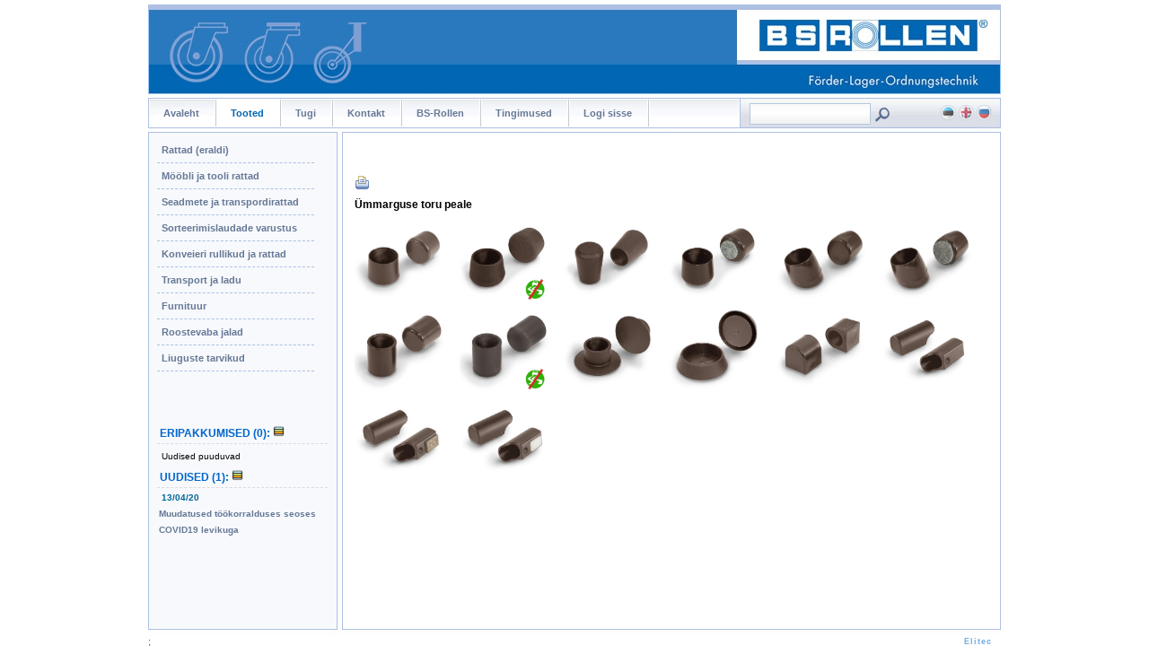

--- FILE ---
content_type: text/html; charset=UTF-8
request_url: http://www.bs-rollen.ee/ORT
body_size: 5983
content:
<!DOCTYPE HTML PUBLIC "-//W3C//DTD HTML 4.01 Transitional//EN" 
  "http://www.w3.org/TR/html4/loose.dtd">
<html>
<head>
<meta http-equiv="Content-Type" content="text/html; charset=utf-8" >
<!-- PAGE META INFO START-->
<title></title>
<META NAME="author" CONTENT="bs_rollen">
<META NAME="Publisher" CONTENT="bs_rollen">
<!-- PAGE META INFO END-->
<link href="/Scripts/calendar.css" rel="stylesheet" type="text/css" >
<link href="http://www.bs-rollen.ee/templates/rollen/css/main.css" rel="stylesheet" type="text/css" >
<link href="http://www.bs-rollen.ee/templates/rollen/css/menu.css" rel="stylesheet" type="text/css" >
<link href="http://www.bs-rollen.ee/templates/rollen/css/layout.css" rel="stylesheet" type="text/css" >

<script language="JavaScript" type="text/javascript" src="http://www.bs-rollen.ee/templates/rollen/js/Rippmenu.js"></script>
<script language="JavaScript" type="text/javascript">
var BullAdrMenuPluss = 'http://www.bs-rollen.ee//templates/rollen/img/bull.jpg';
var BullAdrMenuMiinus = 'http://www.bs-rollen.ee//templates/rollen/img/bull.jpg';
var BullAdrMenu = 'http://www.bs-rollen.ee//templates/rollen/img/bull.jpg';
</script>
<script language="JavaScript" type="text/javascript" src="http://www.bs-rollen.ee/templates/rollen/js/Menu.js"></script>

<!--<link href="css/layout.css" rel="stylesheet" type="text/css" />-->


<meta property="og:type" content="website" />
<meta property="og:title" content="">
<meta property="og:url" content="http://www.bs-rollen.ee/ORT"/>

<link rel="shortcut icon" href="http://www.bs-rollen.ee/upload/favicon/favicon.ico" >
<link href="http://www.bs-rollen.ee/templates/default/HelperComponents/lightwindow/css/lightwindow.css" rel="stylesheet" type="text/css">
<link href="http://www.bs-rollen.ee/includes/ThirdParty/lightbox/css/lightbox.css" rel="stylesheet" type="text/css">
<link href="http://www.bs-rollen.ee/templates/default/css/CKeditor_templates.css" rel="stylesheet" type="text/css">
<link href="http://www.bs-rollen.ee/templates/default/css/system_css.css" rel="stylesheet" type="text/css">
<script language="JavaScript" type="text/javascript" src="http://www.bs-rollen.ee/templates/default/js/system_js.js"></script>
<script language="JavaScript" type="text/javascript" src="http://www.bs-rollen.ee/includes/ThirdParty/scriptaculous/prototype.js"></script>
<script language="JavaScript" type="text/javascript" src="http://www.bs-rollen.ee/includes/ThirdParty/scriptaculous/scriptaculous.js"></script>
<script language="JavaScript" type="text/javascript" src="http://www.bs-rollen.ee/includes/ThirdParty/scriptaculous/corners.js"></script>
<script language="JavaScript" type="text/javascript" src="http://www.bs-rollen.ee/includes/ThirdParty/lightwindow/javascript/lightwindow.js"></script>
<script language="JavaScript" type="text/javascript" src="http://www.bs-rollen.ee/includes/ThirdParty/lightbox/lightbox.js"></script>

<script type="text/javascript">

function getHeightSaf()
{
	var scroll = document.body.scrollHeight;
	var offset = document.body.offsetHeight;
	//return "scroll="+scroll+"; offset="+offset;
	return scroll;
}
function getHeight()
{
	var scroll = document.documentElement.scrollHeight;
	var offset = document.documentElement.offsetHeight;
	//return "scroll="+scroll+"; offset="+offset;
	return scroll;
}
    setInterval(
		function ()
		{
			if(navigator.userAgent.indexOf("Safari") !== -1 )
			{
				//parent.postMessage(document.body.scrollHeight, "*");
				parent.postMessage(getHeightSaf(), "*");
			}else{
				//parent.postMessage(document.documentElement.scrollHeight, "*");
				parent.postMessage(getHeight(), "*");
			}
		}
		, 500);
</script><!-- BEGIN: Google Analytics code  -->
<script type="text/javascript">
	var _gaq = _gaq || [];
	  _gaq.push(['_setAccount', 'UA-44399547-1']);
	  _gaq.push(['_trackPageview']);

	  (function() {
	    var ga = document.createElement('script'); ga.type = 'text/javascript'; ga.async = true;
	    ga.src = ('https:' == document.location.protocol ? 'https://ssl' : 'http://www') + '.google-analytics.com/ga.js';
	    var s = document.getElementsByTagName('script')[0]; s.parentNode.insertBefore(ga, s);
	  })();
</script>
<!-- END: Google Analytics code -->

</head>

<body>
<div id="container1">
      <div id="header">
      <div id="header_zone"> <DIV style="position:relative; left:0px; top:0px;"><img alt="" src="http://www.bs-rollen.ee/upload/editor/images/site_zones/pais.jpg" style="width: 950px; height: 100px;" /><br />
</DIV>
          </div>
<div id="mainnav">
  
<link href="http://www.bs-rollen.ee/templates/rollen/css/top_simple_menu.css" rel="stylesheet" type="text/css">


<script type="text/javascript">
TopM_SysTopMenuTPL = {
changeMenuImageOnMouseOver_SysTopMenuTPL: function (id) {
    var el = document.getElementById('img_SysTopMenuTPL_'+id);
    if (el) {
        if (el.src.search('&active_image=true') < 0) {
            el.src = el.src + '&active_image=true';
        }    
    }    
},
changeMenuImageOnMouseOut_SysTopMenuTPL: function (id) {
    var el = document.getElementById('img_SysTopMenuTPL_'+id);
    var a = document.getElementById('a_SysTopMenuTPL_'+id);
    if (el) {
        if (a.className != 'active') {
            el.src = el.src.replace('&active_image=true','');
        }    
    }    
}
};
</script>


<!--<link rel="stylesheet" href="http://www.bs-rollen.ee/templates/rollen/responsive_nav/responsive-nav.css">
<link rel="stylesheet" href="http://www.bs-rollen.ee/templates/rollen/responsive_nav/styles.css">
<script src="http://www.bs-rollen.ee/templates/rollen/responsive_nav/responsive-nav.js"></script>-->

<div id="Navigation">
<nav class="nav-collapse">
<ul id="mainNav">
    <li class="first_topmenu ">
        <a href="http://www.bs-rollen.ee/"   
        onmouseover="javascript:TopM_SysTopMenuTPL.changeMenuImageOnMouseOver_SysTopMenuTPL(245);"
        onmouseout="javascript:TopM_SysTopMenuTPL.changeMenuImageOnMouseOut_SysTopMenuTPL(245);" id="a_SysTopMenuTPL_245">
    	<span>
                                                        Avaleht
                        	</span>
    </a>
    </li>
    <li>
        <a href="http://www.bs-rollen.ee/Tooted" class="active"  
        onmouseover="javascript:TopM_SysTopMenuTPL.changeMenuImageOnMouseOver_SysTopMenuTPL(246);"
        onmouseout="javascript:TopM_SysTopMenuTPL.changeMenuImageOnMouseOut_SysTopMenuTPL(246);" id="a_SysTopMenuTPL_246">
    	<span>
                                                        Tooted
                        	</span>
    </a>
    </li>
    <li>
        <a href="http://www.bs-rollen.ee/moodul.php?moodul=CMS&amp;Komponent=Lehed&amp;id=36&amp;m_id=157"   
        onmouseover="javascript:TopM_SysTopMenuTPL.changeMenuImageOnMouseOver_SysTopMenuTPL(157);"
        onmouseout="javascript:TopM_SysTopMenuTPL.changeMenuImageOnMouseOut_SysTopMenuTPL(157);" id="a_SysTopMenuTPL_157">
    	<span>
                                                        Tugi
                        	</span>
    </a>
    </li>
    <li>
        <a href="http://www.bs-rollen.ee/Kontakt1"   
        onmouseover="javascript:TopM_SysTopMenuTPL.changeMenuImageOnMouseOver_SysTopMenuTPL(212);"
        onmouseout="javascript:TopM_SysTopMenuTPL.changeMenuImageOnMouseOut_SysTopMenuTPL(212);" id="a_SysTopMenuTPL_212">
    	<span>
                                                        Kontakt
                        	</span>
    </a>
    </li>
    <li>
        <a href="http://www.bs-rollen.ee/BS-rollen"   
        onmouseover="javascript:TopM_SysTopMenuTPL.changeMenuImageOnMouseOver_SysTopMenuTPL(216);"
        onmouseout="javascript:TopM_SysTopMenuTPL.changeMenuImageOnMouseOut_SysTopMenuTPL(216);" id="a_SysTopMenuTPL_216">
    	<span>
                                                        BS-Rollen
                        	</span>
    </a>
    </li>
    <li>
        <a href="http://www.bs-rollen.ee/Tingimused"   
        onmouseover="javascript:TopM_SysTopMenuTPL.changeMenuImageOnMouseOver_SysTopMenuTPL(218);"
        onmouseout="javascript:TopM_SysTopMenuTPL.changeMenuImageOnMouseOut_SysTopMenuTPL(218);" id="a_SysTopMenuTPL_218">
    	<span>
                                                        Tingimused
                        	</span>
    </a>
    </li>
    <li class=" last_topmenu">
        <a href="http://www.bs-rollen.ee/login.php"   
        onmouseover="javascript:TopM_SysTopMenuTPL.changeMenuImageOnMouseOver_SysTopMenuTPL();"
        onmouseout="javascript:TopM_SysTopMenuTPL.changeMenuImageOnMouseOut_SysTopMenuTPL();" id="a_SysTopMenuTPL_">
    	<span>
                                                        Logi sisse
                        	</span>
    </a>
    </li>
</ul>
</nav>
</div>
          <div id="mainnav_right">
          <div id="search">        
          <table border="0" align="left" cellpadding="0" cellspacing="0">
          <tr>
          <td width="136" height="24" align="left" valign="top"><input name="s" type="text" value="" class="otsibox" maxlength="30" /></td>
          <td width="34" height="24" align="left" valign="top"><input name="otsi" type="image" id="otsi" src="http://www.bs-rollen.ee/templates/rollen/img/otsinupp.png" /></td>
        </tr>
    </table></div>
                    	<a href="http://www.bs-rollen.ee/?keel=est"><img src="http://www.bs-rollen.ee/templates/default/img/lipud/est.png" alt="Eesti" title="Eesti" width="17" height="17" border="0" ></a> 
                                        	<a href="http://www.bs-rollen.ee/?keel=eng"><img src="http://www.bs-rollen.ee/templates/default/img/lipud/eng.png" alt="English" title="English" width="17" height="17" border="0" ></a> 
                                        	<a href="http://www.bs-rollen.ee/?keel=rus"><img src="http://www.bs-rollen.ee/templates/default/img/lipud/rus.png" alt="Русский" title="Русский" width="17" height="17" border="0" ></a> 
                              </div>
      </div>
      </div>
      
      <div id="container2">
        <div id="content">
          <div> <DIV style="position:relative; left:0px; top:0px;"><br />
</DIV> </div>
                   <h1></h1><script type="text/javascript" src="http://www.bs-rollen.ee/includes/ThirdParty/DHTMLTooltip/wz_tooltip.js"></script><script>
			function printPageContent()
			{
			var winUrl = window.location.href;
			if( winUrl.substr(-1) === '#') {winUrl = winUrl.slice(0, -1);}
			//alert(winUrl);
			//var url = window.location.href + (window.location.href.indexOf('?') > -1 ? '&' : '?') + 'page_content_only=1&amp;get_content_html_only=1&print_content=1';
			var url = winUrl + (winUrl.indexOf('?') > -1 ? '&' : '?') + 'page_content_only=1&amp;get_content_html_only=1&print_content=1';
			window.open(url,'PrintPageContent');
		}
		</script>
			<div style="position:relative;z-index: 10">
			<a href="#" onclick="printPageContent();return false;"><img src="http://www.bs-rollen.ee/templates/default/img/print16.gif" border="0"></a>
			</div><style type="text/css">
.fb_iframe_widget iframe </style>
<table width="100%" border="0" cellspacing="0" cellpadding="0">
  <tr>
    <td>
<table width="100%" border="0" cellspacing="0" cellpadding="0">
  <tr>
    <td><h2>
	<span style="color:#000000;">Ümmarguse toru peale</span></h2>
<table border="0" cellpadding="0" cellspacing="0" style="width: 100%;">
	<tbody>
		<tr>
			<td>
				<a href="ORT1"><img alt="ORT1" class="" border="0" style="width: 100px; height: 100px;" src="/upload/editor/images/pages/Furnituur/ORT/ort1.JPEG" /></a></td>
			<td>
				<a href="ORT2"><img alt="ORT2" class="" border="0" style="width: 100px; height: 100px;" src="/upload/editor/images/pages/Furnituur/ORT/ort2.JPEG" /></a></td>
			<td>
				<a href="ORT3"><img alt="ORT3" class="" border="0" style="width: 100px; height: 100px;" src="/upload/editor/images/pages/Furnituur/ORT/ort3.JPEG" /></a></td>
			<td>
				<a href="ORT4"><img alt="ORT4" class="" border="0" style="width: 100px; height: 100px;" src="/upload/editor/images/pages/Furnituur/ORT/ort4.JPEG" /></a></td>
			<td>
				<a href="ORT5"><img alt="ORT5" class="" border="0" style="width: 100px; height: 100px;" src="/upload/editor/images/pages/Furnituur/ORT/ort5.JPEG" /></a></td>
			<td>
				<a href="ORT6"><img alt="ORT6" class="" border="0" style="width: 100px; height: 100px;" src="/upload/editor/images/pages/Furnituur/ORT/ort6.JPEG" /></a></td>
		</tr>
		<tr>
			<td>
				<a href="ORT7"><img alt="ORT7" class="" border="0" style="width: 100px; height: 100px;" src="/upload/editor/images/pages/Furnituur/ORT/ort7.JPEG" /></a></td>
			<td>
				<a href="ORT8"><img alt="ORT8" class="" border="0" style="width: 100px; height: 100px;" src="/upload/editor/images/pages/Furnituur/ORT/ort8.JPEG" /></a></td>
			<td>
				<a href="ORT9"><img alt="ORT9" class="" border="0" style="width: 100px; height: 100px;" src="/upload/editor/images/pages/Furnituur/ORT/ort9.JPEG" /></a></td>
			<td>
				<a href="ORT10"><img alt="ORT10" class="" border="0" style="width: 100px; height: 100px;" src="/upload/editor/images/pages/Furnituur/ORT/ort10.JPEG" /></a></td>
			<td>
				<a href="ORT11"><img alt="ORT11" class="" border="0" style="width: 100px; height: 100px;" src="/upload/editor/images/pages/Furnituur/ORT/ort11.JPEG" /></a></td>
			<td>
				<a href="ORT12"><img alt="ORT12" class="" border="0" style="width: 100px; height: 100px;" src="/upload/editor/images/pages/Furnituur/ORT/ort12.JPEG" /></a></td>
		</tr>
		<tr>
			<td>
				<a href="ORT13"><img alt="ORT13" class="" border="0" style="width: 100px; height: 100px;" src="/upload/editor/images/pages/Furnituur/ORT/ort13.JPEG" /></a></td>
			<td>
				<a href="ORT14"><img alt="ORT14" class="" border="0" style="width: 100px; height: 100px;" src="/upload/editor/images/pages/Furnituur/ORT/ort14.JPEG" /></a></td>
			<td>
				&nbsp;</td>
			<td>
				&nbsp;</td>
			<td>
				&nbsp;</td>
			<td>
				&nbsp;</td>
		</tr>
	</tbody>
</table>

</td>
  </tr>
</table></td>
  </tr>
</table>

<span class="sendtofriend"></span>
        </div>
        <div id="subnav">
<link href="http://www.bs-rollen.ee/templates/rollen/css/3rdparty/dtree/dtree.css" rel="stylesheet" type="text/css">

<script type="text/javascript" src="http://www.bs-rollen.ee/includes/ThirdParty/dtree/dtree.js"></script>
<div class="dtree" align="left" id="tree_SysLeftMenuTPL_div">
</div>
<div align="left" style="display: none;" id ="tree_SysLeftMenuTPL_js_div">
<script type="text/javascript">
		tree_SysLeftMenuTPL = new dTree('tree_SysLeftMenuTPL','http://www.bs-rollen.ee/templates/rollen/img/3rdparty/dtree/','SysLeftMenuTPL');
		tree_SysLeftMenuTPL.add(0,-1,' ','','');
						tree_SysLeftMenuTPL.add(248,0,"Rattad (eraldi)",'http://www.bs-rollen.ee/Rattad-eraldi',"Rattad (eraldi)",null,null,'text',null,null,false); //<!--false-->
								tree_SysLeftMenuTPL.add(249,248,"Polüamiid/Polüpropüleen",'http://www.bs-rollen.ee/Poluamiid-Polupropuleen',"Polüamiid/Polüpropüleen",null,null,'text',null,null,false); //<!--false-->
								tree_SysLeftMenuTPL.add(250,248,"Valatud rattad",'http://www.bs-rollen.ee/Valatud-rattad',"Valatud rattad",null,null,'text',null,null,false); //<!--false-->
								tree_SysLeftMenuTPL.add(252,248,"Kummist rattad",'http://www.bs-rollen.ee/Kummist-rattad',"Kummist rattad",null,null,'text',null,null,false); //<!--false-->
								tree_SysLeftMenuTPL.add(253,248,"Elastsest kummist",'http://www.bs-rollen.ee/Elastsest-kummist',"Elastsest kummist",null,null,'text',null,null,false); //<!--false-->
								tree_SysLeftMenuTPL.add(254,248,"Polüuretaanist rattad",'http://www.bs-rollen.ee/Poluuretaan',"Polüuretaanist rattad",null,null,'text',null,null,false); //<!--false-->
								tree_SysLeftMenuTPL.add(255,248,"Õhkrattad",'http://www.bs-rollen.ee/Ohkrattad',"Õhkrattad",null,null,'text',null,null,false); //<!--false-->
								tree_SysLeftMenuTPL.add(256,248,"Ukse rattad / trossirattad",'http://www.bs-rollen.ee/Ukse-rattad-trossirattad',"Ukse rattad / trossirattad",null,null,'text',null,null,false); //<!--false-->
								tree_SysLeftMenuTPL.add(257,248,"Puidust rattad",'http://www.bs-rollen.ee/Puidust-rattad',"Puidust rattad",null,null,'text',null,null,false); //<!--false-->
								tree_SysLeftMenuTPL.add(258,248,"Kuumuskindlad rattad",'http://www.bs-rollen.ee/Kuumuskindlad-rattad',"Kuumuskindlad rattad",null,null,'text',null,null,false); //<!--false-->
								tree_SysLeftMenuTPL.add(259,248,"Kahveltõstuki rattad",'http://www.bs-rollen.ee/Kahveltostuki-rattad',"Kahveltõstuki rattad",null,null,'text',null,null,false); //<!--false-->
								tree_SysLeftMenuTPL.add(260,248,"Teljed / tarvikud",'http://www.bs-rollen.ee/Teljed-tarvikud',"Teljed / tarvikud",null,null,'text',null,null,false); //<!--false-->
								tree_SysLeftMenuTPL.add(261,248,"Erirattad",'http://www.bs-rollen.ee/Erirattad',"Erirattad",null,null,'text',null,null,false); //<!--false-->
								tree_SysLeftMenuTPL.add(262,0,"Mööbli ja tooli rattad",'http://www.bs-rollen.ee/Moobli-ja-tooli-rattad',"Mööbli ja tooli rattad",null,null,'text',null,null,false); //<!--false-->
								tree_SysLeftMenuTPL.add(263,262,"Disain rattad",'http://www.bs-rollen.ee/Disain-rattad',"Disain rattad",null,null,'text',null,null,false); //<!--false-->
								tree_SysLeftMenuTPL.add(264,262,"Taldmikud",'http://www.bs-rollen.ee/Taldmikud',"Taldmikud",null,null,'text',null,null,false); //<!--false-->
								tree_SysLeftMenuTPL.add(302,262,"Mööblirattad",'http://www.bs-rollen.ee/Mooblirattad',"Mööblirattad",null,null,'text',null,null,false); //<!--false-->
								tree_SysLeftMenuTPL.add(265,262,"Pöörlevad komplektid",'http://www.bs-rollen.ee/Poorlevad-komplektid',"Pöörlevad komplektid",null,null,'text',null,null,false); //<!--false-->
								tree_SysLeftMenuTPL.add(266,262,"Mööbli furnituur",'http://www.bs-rollen.ee/Moobli-furnituur',"Mööbli furnituur",null,null,'text',null,null,false); //<!--false-->
								tree_SysLeftMenuTPL.add(303,262,"Kontoritooli rattad",'http://www.bs-rollen.ee/Kontoritooli-rattad',"Kontoritooli rattad",null,null,'text',null,null,false); //<!--false-->
								tree_SysLeftMenuTPL.add(267,0,"Seadmete ja transpordirattad",'http://www.bs-rollen.ee/Seadmete-ja-transpordirattad',"Seadmete ja transpordirattad",null,null,'text',null,null,false); //<!--false-->
								tree_SysLeftMenuTPL.add(268,267,"Seadmete rattad",'http://www.bs-rollen.ee/Seadmete-rattad',"Seadmete rattad",null,null,'text',null,null,false); //<!--false-->
								tree_SysLeftMenuTPL.add(269,267,"Ostukärude rattad",'http://www.bs-rollen.ee/Ostukarude-rattad',"Ostukärude rattad",null,null,'text',null,null,false); //<!--false-->
								tree_SysLeftMenuTPL.add(271,267,"Kuumuskindlad rattad",'http://www.bs-rollen.ee/Kuumuskindlad-rattad1',"Kuumuskindlad rattad",null,null,'text',null,null,false); //<!--false-->
								tree_SysLeftMenuTPL.add(305,267,"Transpordirattad",'http://www.bs-rollen.ee/Transpordirattad',"Transpordirattad",null,null,'text',null,null,false); //<!--false-->
								tree_SysLeftMenuTPL.add(270,267,"Roostevaba terasest rattad",'http://www.bs-rollen.ee/Roostevaba-terasest-rattad',"Roostevaba terasest rattad",null,null,'text',null,null,false); //<!--false-->
								tree_SysLeftMenuTPL.add(304,267,"Tugevdatud rattad",'http://www.bs-rollen.ee/Tugevdatud-rattad',"Tugevdatud rattad",null,null,'text',null,null,false); //<!--false-->
								tree_SysLeftMenuTPL.add(394,267,"Topeltrattad",'http://www.bs-rollen.ee/Topeltrattad',"Topeltrattad",null,null,'text',null,null,false); //<!--false-->
								tree_SysLeftMenuTPL.add(395,267,"Vedrustusega rattad",'http://www.bs-rollen.ee/Vedrustusega-rattad',"Vedrustusega rattad",null,null,'text',null,null,false); //<!--false-->
								tree_SysLeftMenuTPL.add(273,267,"Erirattad",'http://www.bs-rollen.ee/Erirattad1',"Erirattad",null,null,'text',null,null,false); //<!--false-->
								tree_SysLeftMenuTPL.add(274,0,"Sorteerimislaudade varustus",'http://www.bs-rollen.ee/Sorteerimislaudade-varustus',"Sorteerimislaudade varustus",null,null,'text',null,null,false); //<!--false-->
								tree_SysLeftMenuTPL.add(275,274,"Kuultugi",'http://www.bs-rollen.ee/Kuultugi',"Kuultugi",null,null,'text',null,null,false); //<!--false-->
								tree_SysLeftMenuTPL.add(276,274,"Pöörlevad alused/jalad",'http://www.bs-rollen.ee/Poorlevad-alused-jalad',"Pöörlevad alused/jalad",null,null,'text',null,null,false); //<!--false-->
								tree_SysLeftMenuTPL.add(277,274,"Rullteed",'http://www.bs-rollen.ee/Rullteed',"Rullteed",null,null,'text',null,null,false); //<!--false-->
								tree_SysLeftMenuTPL.add(278,274,"Rullpukid",'http://www.bs-rollen.ee/Rullpukid',"Rullpukid",null,null,'text',null,null,false); //<!--false-->
								tree_SysLeftMenuTPL.add(280,274,"Kuulkonveierid",'http://www.bs-rollen.ee/Kuulkonveierid',"Kuulkonveierid",null,null,'text',null,null,false); //<!--false-->
								tree_SysLeftMenuTPL.add(281,274,"Mitmesuunalised lauad",'http://www.bs-rollen.ee/Mitmesuunalised-lauad',"Mitmesuunalised lauad",null,null,'text',null,null,false); //<!--false-->
								tree_SysLeftMenuTPL.add(283,274,"Rullkonveierid",'http://www.bs-rollen.ee/Rullkonveierid',"Rullkonveierid",null,null,'text',null,null,false); //<!--false-->
								tree_SysLeftMenuTPL.add(284,274,"Lintkonveierid",'http://www.bs-rollen.ee/Lintkonveierid',"Lintkonveierid",null,null,'text',null,null,false); //<!--false-->
								tree_SysLeftMenuTPL.add(285,274,"Paindlikud konveierid",'http://www.bs-rollen.ee/Paindlikud-konveierid',"Paindlikud konveierid",null,null,'text',null,null,false); //<!--false-->
								tree_SysLeftMenuTPL.add(288,274,"Tarvikud ja osad",'http://www.bs-rollen.ee/Tarvikud-ja-osad',"Tarvikud ja osad",null,null,'text',null,null,false); //<!--false-->
								tree_SysLeftMenuTPL.add(398,274,"Konveierid mõõteseadmega",'http://www.bs-rollen.ee/Konveierid-mooteseadmega',"Konveierid mõõteseadmega",null,null,'text',null,null,false); //<!--false-->
								tree_SysLeftMenuTPL.add(289,0,"Konveieri rullikud ja rattad",'http://www.bs-rollen.ee/Konveieri-rullikud-ja-rattad',"Konveieri rullikud ja rattad",null,null,'text',null,null,false); //<!--false-->
								tree_SysLeftMenuTPL.add(290,289,"Võllide variandid",'http://www.bs-rollen.ee/Vollide-variandid',"Võllide variandid",null,null,'text',null,null,false); //<!--false-->
								tree_SysLeftMenuTPL.add(291,289,"PVC rullikud",'http://www.bs-rollen.ee/PVC-rullikud',"PVC rullikud",null,null,'text',null,null,false); //<!--false-->
								tree_SysLeftMenuTPL.add(292,289,"Teras rullikud",'http://www.bs-rollen.ee/Teras-rullikud',"Teras rullikud",null,null,'text',null,null,false); //<!--false-->
								tree_SysLeftMenuTPL.add(293,289,"Alumiinium rullikud",'http://www.bs-rollen.ee/Alumiinium-rullikud',"Alumiinium rullikud",null,null,'text',null,null,false); //<!--false-->
								tree_SysLeftMenuTPL.add(294,289,"Roostevaba terasest rullikud",'http://www.bs-rollen.ee/Roostevaba-terasest-rullikud',"Roostevaba terasest rullikud",null,null,'text',null,null,false); //<!--false-->
								tree_SysLeftMenuTPL.add(295,289,"Ajamiga rullikud",'http://www.bs-rollen.ee/Ajamiga-rullikud',"Ajamiga rullikud",null,null,'text',null,null,false); //<!--false-->
								tree_SysLeftMenuTPL.add(400,289,"Konveieri rattad",'http://www.bs-rollen.ee/Konveieri-rattad',"Konveieri rattad",null,null,'text',null,null,false); //<!--false-->
								tree_SysLeftMenuTPL.add(296,0,"Transport ja ladu",'http://www.bs-rollen.ee/Transport-ja-ladu',"Transport ja ladu",null,null,'text',null,null,false); //<!--false-->
								tree_SysLeftMenuTPL.add(297,296,"Pakkematerjalid",'http://www.bs-rollen.ee/Pakkematerjalid',"Pakkematerjalid",null,null,'text',null,null,false); //<!--false-->
								tree_SysLeftMenuTPL.add(299,296,"Rullkärud ja varustus",'http://www.bs-rollen.ee/Rullkarud-ja-varustus',"Rullkärud ja varustus",null,null,'text',null,null,false); //<!--false-->
								tree_SysLeftMenuTPL.add(460,0,"Furnituur",'http://www.bs-rollen.ee/Furnituur',"Furnituur",null,null,'text',null,null,false); //<!--false-->
								tree_SysLeftMenuTPL.add(996,0,"Roostevaba jalad",'http://www.bs-rollen.ee/Roostevaba-jalad',"Roostevaba jalad",null,null,'text',null,null,false); //<!--false-->
								tree_SysLeftMenuTPL.add(1000,996,"Täismetallalusega",'http://www.bs-rollen.ee/Taismetallalusega',"Täismetallalusega",null,null,'text',null,null,false); //<!--false-->
								tree_SysLeftMenuTPL.add(1002,1000,"Hügieenilised vulkaniseeritud",'http://www.bs-rollen.ee/Hgieenilised-vulkaniseeritud',"Hügieenilised vulkaniseeritud",null,null,'text',null,null,false); //<!--false-->
								tree_SysLeftMenuTPL.add(1001,1002,"GRVV1NBR",'http://www.bs-rollen.ee/GRVV1NBR',"GRVV1NBR",null,null,'text',null,null,false); //<!--false-->
								tree_SysLeftMenuTPL.add(1003,1002,"GRVV1EPDM",'http://www.bs-rollen.ee/GRVV1EPDM',"GRVV1EPDM",null,null,'text',null,null,false); //<!--false-->
								tree_SysLeftMenuTPL.add(1004,1002,"GRVV1FNBR",'http://www.bs-rollen.ee/GRVV1FNBR',"GRVV1FNBR",null,null,'text',null,null,false); //<!--false-->
								tree_SysLeftMenuTPL.add(1005,1002,"GRVV1F1EPDM",'http://www.bs-rollen.ee/GRVV1F1EPDM',"GRVV1F1EPDM",null,null,'text',null,null,false); //<!--false-->
								tree_SysLeftMenuTPL.add(1006,1002,"GRVV1F2NBR",'http://www.bs-rollen.ee/GRVV1F2NBR',"GRVV1F2NBR",null,null,'text',null,null,false); //<!--false-->
								tree_SysLeftMenuTPL.add(1007,1002,"GRVV2F2EPDM",'http://www.bs-rollen.ee/GRVV2F2EPDM',"GRVV2F2EPDM",null,null,'text',null,null,false); //<!--false-->
								tree_SysLeftMenuTPL.add(1008,1000,"Vulkaniseeritud põhjaga 10°",'http://www.bs-rollen.ee/Vulkaniseeritud-phjaga-10',"Vulkaniseeritud põhjaga 10°",null,null,'text',null,null,false); //<!--false-->
								tree_SysLeftMenuTPL.add(1009,1008,"RVV1",'http://www.bs-rollen.ee/RVV1',"RVV1",null,null,'text',null,null,false); //<!--false-->
								tree_SysLeftMenuTPL.add(1010,1008,"RVV1F",'http://www.bs-rollen.ee/RVV1F',"RVV1F",null,null,'text',null,null,false); //<!--false-->
								tree_SysLeftMenuTPL.add(1011,1008,"RVV1F2",'http://www.bs-rollen.ee/RVV1F2',"RVV1F2",null,null,'text',null,null,false); //<!--false-->
								tree_SysLeftMenuTPL.add(1012,1000,"Hügieenilised 15°",'http://www.bs-rollen.ee/Hugieenilised-15-',"Hügieenilised 15°",null,null,'text',null,null,false); //<!--false-->
								tree_SysLeftMenuTPL.add(1013,1012,"RVS1",'http://www.bs-rollen.ee/RVS1',"RVS1",null,null,'text',null,null,false); //<!--false-->
								tree_SysLeftMenuTPL.add(1014,1012,"RVS1AS",'http://www.bs-rollen.ee/RVS1AS',"RVS1AS",null,null,'text',null,null,false); //<!--false-->
								tree_SysLeftMenuTPL.add(1015,1012,"RVS1F",'http://www.bs-rollen.ee/RVS1F',"RVS1F",null,null,'text',null,null,false); //<!--false-->
								tree_SysLeftMenuTPL.add(1016,1012,"RVS1FAS",'http://www.bs-rollen.ee/RVS1FAS',"RVS1FAS",null,null,'text',null,null,false); //<!--false-->
								tree_SysLeftMenuTPL.add(1017,1000,"Keskmisele koormusele",'http://www.bs-rollen.ee/Keskmisele-koormusele',"Keskmisele koormusele",null,null,'text',null,null,false); //<!--false-->
								tree_SysLeftMenuTPL.add(1018,1017,"RVS2",'http://www.bs-rollen.ee/RVS2',"RVS2",null,null,'text',null,null,false); //<!--false-->
								tree_SysLeftMenuTPL.add(1019,1017,"RVS2AS",'http://www.bs-rollen.ee/RVS2AS',"RVS2AS",null,null,'text',null,null,false); //<!--false-->
								tree_SysLeftMenuTPL.add(1020,1017,"RVS3",'http://www.bs-rollen.ee/RVS3',"RVS3",null,null,'text',null,null,false); //<!--false-->
								tree_SysLeftMenuTPL.add(1021,1017,"RVS3AS",'http://www.bs-rollen.ee/RVS3AS',"RVS3AS",null,null,'text',null,null,false); //<!--false-->
								tree_SysLeftMenuTPL.add(1022,1017,"RVS4AS",'http://www.bs-rollen.ee/RVS4AS',"RVS4AS",null,null,'text',null,null,false); //<!--false-->
								tree_SysLeftMenuTPL.add(1023,1017,"RVS10F",'http://www.bs-rollen.ee/RVS10F',"RVS10F",null,null,'text',null,null,false); //<!--false-->
								tree_SysLeftMenuTPL.add(1024,1017,"RVS10FAS",'http://www.bs-rollen.ee/RVS10FAS',"RVS10FAS",null,null,'text',null,null,false); //<!--false-->
								tree_SysLeftMenuTPL.add(1025,1000,"Suurele koormusele",'http://www.bs-rollen.ee/Suurele-koormusele',"Suurele koormusele",null,null,'text',null,null,false); //<!--false-->
								tree_SysLeftMenuTPL.add(1026,1025,"RVS5",'http://www.bs-rollen.ee/RVS5',"RVS5",null,null,'text',null,null,false); //<!--false-->
								tree_SysLeftMenuTPL.add(1027,1025,"RVS6",'http://www.bs-rollen.ee/RVS6',"RVS6",null,null,'text',null,null,false); //<!--false-->
								tree_SysLeftMenuTPL.add(1028,1025,"RVS6AS",'http://www.bs-rollen.ee/RVS6AS',"RVS6AS",null,null,'text',null,null,false); //<!--false-->
								tree_SysLeftMenuTPL.add(1029,1025,"RVS7",'http://www.bs-rollen.ee/RVS7',"RVS7",null,null,'text',null,null,false); //<!--false-->
								tree_SysLeftMenuTPL.add(1030,1025,"RVS7AS",'http://www.bs-rollen.ee/RVS7AS',"RVS7AS",null,null,'text',null,null,false); //<!--false-->
								tree_SysLeftMenuTPL.add(1031,1025,"RVS8AS",'http://www.bs-rollen.ee/RVS8AS',"RVS8AS",null,null,'text',null,null,false); //<!--false-->
								tree_SysLeftMenuTPL.add(1032,1025,"RVS8FAS",'http://www.bs-rollen.ee/RVS8FAS',"RVS8FAS",null,null,'text',null,null,false); //<!--false-->
								tree_SysLeftMenuTPL.add(999,0,"Liuguste tarvikud",'http://www.bs-rollen.ee/Liuguste-tarvikud',"Liuguste tarvikud",null,null,'text',null,null,false); //<!--false-->
						//document.write(tree_SysLeftMenuTPL);
		document.getElementById('tree_SysLeftMenuTPL_div').innerHTML = tree_SysLeftMenuTPL;
		var showAllNodes = '';
	</script>
</div>
<!--<div id="left_side_div"> -->
          <div style="padding-top:10px; padding-bottom:10px;"> <DIV style="position:relative; left:0px; top:0px;"></DIV> </div>
      
<!-- Mini Event Calendar from pages-->
<div align="center"><link href="http://www.bs-rollen.ee/templates/default/css/Moodulid/EventMS/event_calendar/EventMS.Mini.Event.Calendar.css" rel="stylesheet" type="text/css">



</div>
      
      
          <div style="padding-top:10px; padding-bottom:10px;"> <DIV style="position:relative; left:0px; top:0px;"></DIV> </div>
            
            
      
  <table width="150" border="0" align="center" cellpadding="0" cellspacing="5">
    <tr>
      <td align="center" valign="middle"><div align="center"></div></td>
    </tr>
    <tr>
      <td align="center" valign="middle"></td>
    </tr>
  </table>
        <table width="190" border="0" cellspacing="0" cellpadding="0">
<!--    <tr>
      <td align="left" valign="middle" class="newstitle">Uudised</td>
    </tr>-->
    <tr>
      <td style="padding-top:5px;"><script language="JavaScript" type="text/javascript" src="http://www.bs-rollen.ee/templates/default/Moodulid/CMS/News/NewsFront/NewsFront.js"></script>
<link href="http://www.bs-rollen.ee/templates/rollen/Moodulid/CMS/News/NewsFront/NewsFront.css" rel="stylesheet" type="text/css">
<link href="/includes/ThirdParty/prototip/prototip.css" rel="stylesheet" type="text/css">
    <div align="left" class="mininews_group_title">
        &nbsp;Eripakkumised <span title="Uudiseid kokku: 0">(0)</span>:&nbsp;<a href="moodul.php?moodul=CMS&amp;Komponent=NewsFront&amp;id=archive&amp;group=2" title="Uudiste arhiiv"><img src="http://www.bs-rollen.ee/templates/default/img/Moodulid/NewsMS/16_archive.png" alt="Uudiste arhiiv" width="13" height="13" border="0" style="margin:0" /></a>
        </div>
    <div id="newsFrontMini2">
        	<div class="mininews_nonews" align="left">Uudised puuduvad</div>
        </div>    
    <div align="left" class="mininews_group_title">
        &nbsp;Uudised <span title="Uudiseid kokku: 1">(1)</span>:&nbsp;<a href="moodul.php?moodul=CMS&amp;Komponent=NewsFront&amp;id=archive&amp;group=1" title="Uudiste arhiiv"><img src="http://www.bs-rollen.ee/templates/default/img/Moodulid/NewsMS/16_archive.png" alt="Uudiste arhiiv" width="13" height="13" border="0" style="margin:0" /></a>
        </div>
    <div id="newsFrontMini1">
        	    <div class="mininews_news_container" align="left">
    	<span class="mininews_news_date">&nbsp;13/04/20&nbsp;</span><a href="/moodul.php?moodul=CMS&Komponent=NewsFront&f=viewNews&id=5" class="mininews_title_link" title="13/04/20 07:34 - Muudatused töökorralduses seoses COVID19 levikuga  [Loe edasi…...]">Muudatused töökorralduses seoses COVID19 levikuga&nbsp;</a>
    </div>
    	    
        </div>    
</td>
    </tr>
  </table>
       
      
          <div style="padding-top:10px; padding-bottom:10px;"> <DIV style="position:relative; left:0px; top:0px;"></DIV> </div>
            
      <table style="margin-bottom:20px" width="100%" border="0" cellspacing="3" cellpadding="0">
                        <tr>
                          <td align="center" valign="top"><div align="center"></div></td>
                        </tr>
          </table>
    
          <div style="padding-top:10px; padding-bottom:10px;"> <DIV style="position:relative; left:0px; top:0px;"></DIV> </div>
      
 <table width="190" border="0" cellspacing="0" cellpadding="0">
<!--    <tr>
      <td style="color: #666; font-family: Arial, Helvetica, sans-serif; font-size: 14px; font-weight: bold; border-bottom-width: 1px; border-bottom-style: solid; border-bottom-color: #EBEBEB; margin-bottom: 5px; display: block;" align="left" valign="middle">&nbsp;Blogid</td>
    </tr>-->
    <tr>
      <td></td>
    </tr>
  </table>
      
          <div style="padding-top:10px; padding-bottom:10px;"> <DIV style="position:relative; left:0px; top:0px;"></DIV> </div>
         
      
       </div>
  </div>
<!--      </div>-->
      
      <div id="footer">

        
<table width="950" border="0" cellspacing="0" cellpadding="0">
  <tr>
    <td width="898" align="left" valign="top">              <DIV style="position:relative; left:0px; top:0px;"></DIV>

                ;</td>
    <td width="52" align="right" valign="top"><a style="text-decoration: none; padding-right:10px; letter-spacing: 1px; font-size: 9px; font-family: Arial, Helvetica, sans-serif; color: #75ACE3;" href="http://www.elitec.ee/?utm_source=freesites&utm_medium=footerlink&utm_campaign=freesites_footer_kodulehe_tegemine" title="Tasuta koduleht" target="_parent">Elitec</a></td>
  </tr>
</table>
  </div> 
</div>
 
</body>
</html>

--- FILE ---
content_type: text/css
request_url: http://www.bs-rollen.ee/templates/rollen/css/layout.css
body_size: 2394
content:
@charset "utf-8";
/* CSS Document */

ul.liste {
	padding-left: 20px;
}
ul.liste li {
	padding-left: 10px;
}
/* Formulare START*/
form {
}
select, .kontakt_input {
	font-weight: normal;
	border: 1px solid #aec0e2;
	text-align: left;
	color: #0065b3;
	font-family: Arial, Verdana, Helvetica, sans-serif;
	margin-bottom: 5px;
}
label, .search_select, .kontakt_input {
/* Alle Labels UND Formularelemente auswählen */
	display: block;
	float: left;
}
label {
	width: 90px;
}
.search_select, .kontakt_input {
	width: 200px;
	margin-right: 30px;
}
form br {
	clear: left;
	margin-bottom: 5px;
}
.search_button {
	font-weight: bold;
	background-color: #f7f9fc;
	width: 100%;
	border: 1px solid #aec0e2;
	text-align: center;
	color: #0065b3;
	font-family: Arial, Verdana, Helvetica, sans-serif;
	font-size: 11px;
	line-height: 16px;
	vertical-align: middle;
}
.warenkorb_button {
	font-weight: bold;
	background-color: #f7f9fc;
	width: 320px;
	border: 1px solid #aec0e2;
	text-align: center;
	color: #0065b3;
	font-family: Arial, Verdana, Helvetica, sans-serif;
	font-size: 11px;
	line-height: 16px;
	vertical-align: middle;
}
.search_textarea {
	width: 100%;
	height: 100px;
	font-weight: normal;
	border: 1px solid #aec0e2;
	text-align: left;
	color: #0065b3;
	font-family: Arial, Verdana, Helvetica, sans-serif;
	margin-bottom: 5px;
	color: #0065b3;
	font-family: Arial, Verdana, Helvetica, sans-serif;
	font-size: 11px;
	line-height: 16px;
}
.index_form {
	height: 15px;
	display: inline;
	height: 32px;
}
.index_select {
	width: 100px;
	vertical-align: middle;
}
.index_search {
	font-weight: normal;
	border: 1px solid #aec0e2;
	text-align: left;
	color: #0065b3;
	font-family: Arial, Verdana, Helvetica, sans-serif;
	font-size: 11px;
	width: 100px;
	vertical-align: middle;
}
.index_button {
	border: 0px none #996600;
	text-align: left;
	color: #0065b3;
	font-family: Arial, Verdana, Helvetica, sans-serif;
	font-size: 11px;
	line-height: 16px;
	background-color: transparent;
	vertical-align: middle;
}
/* Formulare ENDE */
.trennlinie {

	width: 100%;
	height: 1px;
	margin-top: 10px;
	margin-bottom: 10px;
	clear: both;
	text-align: right;
	border-top-width: 0px;
	border-right-width: 0px;
	border-bottom-width: 1px;
	border-left-width: 0px;
	border-top-style: dashed;
	border-right-style: dashed;
	border-bottom-style: dashed;
	border-left-style: dashed;
	border-top-color: #aec0e2;
	border-right-color: #aec0e2;
	border-bottom-color: #aec0e2;
	border-left-color: #aec0e2;
}
.trennlinie_submenu {
	height: 1px;
	margin: 0;
	padding: 0;
	padding-top: 0px;
	border-bottom-width: 1px;
	border-bottom-style: dashed;
	border-bottom-color: #aec0e2;
}
.trennlinieForm {
	width: 100%;
	height: 1px;
	border-bottom-width: 1px;
	border-bottom-style: dashed;
	border-bottom-color: #aec0e2;
	padding-top:   5px;
	margin-bottom: 3px;
	clear: both;
}
.picrand {
	border: 1px solid #aec0e2;
}
.tdrandoben {
	border-top-width: 1px;
	border-right-width: 1px;
	border-bottom-width: 0px;
	border-left-width: 1px;
	border-top-style: solid;
	border-right-style: solid;
	border-bottom-style: solid;
	border-left-style: solid;
	border-top-color: #aec0e2;
	border-right-color: #aec0e2;
	border-bottom-color: #aec0e2;
	border-left-color: #aec0e2;
}
.tdrandunten {
	border-top-width: 0px;
	border-right-width: 1px;
	border-bottom-width: 1px;
	border-left-width: 1px;
	border-top-style: solid;
	border-right-style: solid;
	border-bottom-style: solid;
	border-left-style: solid;
	border-top-color: #aec0e2;
	border-right-color: #aec0e2;
	border-bottom-color: #aec0e2;
	border-left-color: #aec0e2;
}
.picright {
	border: 1px solid #aec0e2;
	float: right;
	padding: 0;
	margin-left: 10px;
	margin-bottom: 10px;
}
.picleft {
	border: 1px solid #aec0e2;
	float: left;
	padding: 0;
	margin-right: 10px;
	margin-bottom: 10px;
}
ul.AGB {
	margin: 0;
	padding: 0;
}
li.AGB {
	padding-left: 0px;
	padding-top: 2px;
	padding-bottom: 2px;
	list-style-type: none;
	text-indent: -18px;
	padding-left: 18px;
}
.li1 {
	padding-left: 0px;
	padding-top: 2px;
	padding-bottom: 2px;
}
li.li2 {
	padding-left: 0px;
	padding-top: 2px;
	padding-bottom: 2px;
	list-style-type: none;
	text-indent: -11px;
	padding-left: 11px;
}
.product_table p,
p {
	padding-left: 0px;
	padding-top: 5px;
	padding-bottom: 10px;
	margin: 0;
}
.verwendetesymbole {
	margin: 0px;
	padding: 0px;
	text-align: center;
	line-height: 15px;
}
h2 {
	font-weight: bold;
	font-size: 12px;
	padding-left: 0px;
	padding-top: 7px;
	padding-bottom: 0px;
	margin: 0;
	clear: both;
}
h3 {
	font-weight: bold;
	font-size: 11px;
	padding-left: 0px;
	padding-top: 7px;
	padding-bottom: 0px;
	margin: 0;
	clear: both;
}
a {
	text-decoration: none;
	color: #667896;
	font-weight: bold;
}
a:link {
	color: #667896;
	font-weight: bold;
}
a:visited {
	color: #667896;
	font-weight: bold;
}
a:hover {
	color: #0065b3;
	font-weight: bold;
}
a.product_link {
	text-decoration: underline;
	color: #667896;
	font-weight: normal;
}
a:link.product_link, a:visited.product_link {
	color: #667896;
	font-weight: normal;
}
a:hover.product_link {
	color: #0065b3;
	font-weight: normal;
}
.umgebungseinfluesse_table td {
	background-color: transparent;
	padding-left: 5px;
	padding-top: 0px;
	padding-right: 5px;
	padding-bottom: 0px;
	text-align: center;
}
td.left {
	text-align: left;
	font-weight: normal;
	background-color: #cfd3ec;
}
/* Produktgruppe Tragrollen */
.product_pic_tragrolle {
	padding: 0;
	margin: 0;
}
td.tragrolle_pic {
	border: 1px solid #aec0e2;
}
td.tragrolle_hell {
	font-size: 11px;
	line-height: 14px;
	background-color: #e9eaf6;
	padding-top: 1px;
	padding-right: 3px;
	padding-bottom: 1px;
	padding-left: 3px;
}
td.tragrolle_mittel {
	padding-top: 1px;
	padding-right: 3px;
	padding-bottom: 1px;
	padding-left: 3px;
	font-size: 11px;
	line-height: 14px;
	background-color: #cfd3ec;
}
td.tragrolle_dkl {
	padding-top: 1px;
	padding-right: 3px;
	padding-bottom: 1px;
	padding-left: 3px;
	font-size: 11px;
	line-height: 14px;
	background-color: #bcc3e9;
}
/* .product_table START */
.product_pic_gross {
	margin-right: 5px;
	border: 1px solid #aec0e2;
}
.product_pic {
	margin-right: 5px;
 	border: 1px solid #aec0e2;
}
.product_table {
	margin: 0;
	padding: 0;
}
td.product_table_top {
	font-size: 11px;
	line-height: 13px;
	padding-left: 10px;
	text-align: center;
	vertical-align: bottom;
}
.product_table td {
	font-size: 11px;
	line-height: 15px;
	background-color: transparent;
	padding-left: 2px;
	padding-top: 0px;
	padding-right: 2px;
	padding-bottom: 0px;
	text-align: center;
}
td.productpic {
	font-size: 11px;
	line-height: 13px;
	padding-left: 10px;
	text-align: left;
	vertical-align: bottom;
}
td.hell {
	font-size: 10px;
	background-color: #e9eaf6;
}
td.dkl {
	font-size: 10px;
	background-color: #cfd3ec;
}
/* .product_table ENDE */


* {
	margin: 0;
	padding: 0;
}
body {
	margin: 5px;
	text-align: center;
/* horizontal zentrieren für IE 5 */
	font-family: Arial, Helvetica, sans-serif;
	color: #0065b3;
	font-size: 11px;
	line-height: 18px;
}
#container1 {
	background-image: url(../img/back.gif);
	text-align: left;
	width: 950px;
	margin: 0 auto;
}
#header {
	background-image: url(../img/header.jpg);
	height: 143px;
}
#container2 {

}
#content {
	width: 705px;
	float: right;
	padding-top: 15px;
	padding-right: 15px;
	padding-bottom: 15px;
	padding-left: 15px;
	display: block;
	overflow: hidden;
}


#subnav {
	margin-right: 0px;
	margin-bottom: 0px;
	padding-top: 5px;
	padding-right: 0px;
	padding-bottom: 10px;
	padding-left: 0px;
	overflow: hidden;
	width: 190px;
	margin-left: 10px;
	margin-top: 0px;
	float: none;
}
#footer {
	background-color: #ffffff;
	background-image: url(../img/footer.jpg);
	background-repeat: no-repeat;
	clear: right;
	text-align: center;
	margin: 0;
	padding-top: 5px;
	padding-right: 0px;
	padding-bottom: 10px;
	padding-left: 0px
}
#mainnav {
	position: relative;
	vertical-align: middle;
	padding-top: 2px;
	padding-left: 2px;
}
#mainnav_left {
	float: left;
	width: 490px;
	margin: 0px;
}
#mainnav_right {
	width: 275px;
	height: 25px;
	float: right;
	text-align: right;
	display: block;
	padding-top: 0px;
	padding-right: 10px;
	padding-bottom: 0px;
	padding-left: 0px;
	margin-top: 6px;
	margin-right: 0px;
	margin-bottom: 0px;
	margin-left: 0px;
	position: relative;
}
#detailansicht {
	position: absolute;
	background-color: white;
	visibility: hidden;
	margin: 0 auto;
	padding: 0;
	border: solid 1px #0170c4;
	clear: both;
	z-index: 1000;
}
.csc-firstHeader {
  padding: 0 0 5px 0;
}

div.csc-textpic-border div.csc-textpic-imagewrap .csc-textpic-image img {
  border: solid 1px #aec0e2;
  padding: 0;
  margin: 0;
  
}

div.csc-textpic-imagewrap {
  padding: 0 0 5px 0;
}

.bsrollen_tab_umgebungseinfluesse_dkl {
  background-color: rgb(207, 211, 236);
  width:12%;
  text-align: center;
}

.bsrollen_tab_umgebungseinfluesse_hel {
  background-color: rgb(233, 234, 246);
  width:13%;
  text-align: center;

}

.bsrollen_tab_line_height {
  height: 5px;
}

table p {
  padding: 0;
  margin: 0;
}

ul.pdf {
  list-style-image: url(/fileadmin/bs-rollen.de_vandijk/pdf.jpg);
  margin-left: 20px;
}

.kontakt_error {
  color: #B51621;
  
} 
.error_name {}

.tx-rgabsrollen-pi1 ul {
  padding: 0 0 0 15px;
  _padding: 0 0 0 10px;
  margin: 0;
}

strong {
  font-weight: bold;
	font-size:11px;
}

.tx-rgabsrollen-pi1 td.left {
  text-align: left;
}

.tx-rgabsrollen_40_tragrollen {
  display:block;
  float: left;
  width: 348px;
}

.floatDummy {
	clear:both;
	width:0px;
	height:0px;
	font-size:0px;
	line-height:0px;
	display: block;
}

.csc-frame-invisible {
  display:none;
}
#header #header_zone {
	height: 104px;
	width: 950px;
	position: relative;
	overflow: hidden;
}
#left_side_div {
	width: 190px;
	overflow: hidden;
	margin-left: 10px;
	margin-bottom: 10px;
	display: block;
	position: relative;
}

h1 {
	font-family: Arial, Helvetica, sans-serif;
	font-size: 20px;
	color: #3865C0;
	display: block;
	font-weight: normal;
	line-height: 34px;
	margin-top: 0px;
	margin-right: 0px;
	margin-bottom: 15px;
	padding-top: 0px;
	padding-right: 0px;
	padding-bottom: 0px;
	padding-left: 0px;
	margin-left: 0px;
}
.sendtofriend {
	padding-top: 10px;
	display: block;
	text-align: right;
}

.menu_edit_img{
	background:url('../img/icons/edit.png') no-repeat;
	width:10px;
	height:12px;
	vertical-align:middle;
}
body a img {
	border-top-style: none;
	border-right-style: none;
	border-bottom-style: none;
	border-left-style: none;
}
#mainnav_right #search {
	position: absolute;
	left: 5px;
	top: -2px;
}
.otsibox {
	background-image: url(../img/otsi_input_bg.png);
	background-repeat: no-repeat;
	height: 20px;
	width: 130px;
	background-attachment: scroll;
	background-color: transparent;
	background-position: left bottom;
	border-top-style: none;
	border-right-style: none;
	border-bottom-style: none;
	border-left-style: none;
	color: #7593D0;
	padding-left: 5px;
	padding-top: 4px;
}


--- FILE ---
content_type: text/css
request_url: http://www.bs-rollen.ee/templates/default/HelperComponents/lightwindow/css/lightwindow.css
body_size: 1202
content:
#lightwindow_overlay{display:none;visibility:hidden;position:absolute;top:0;left:0;width:100%;height:100px;z-index:500;}
#lightwindow{display:none;visibility:hidden;position:absolute;z-index:999;}
#lightwindow_container{display:none;visibility:hidden;position:absolute;padding:0 0 0 0;margin:0 0 0 0;}
* html #lightwindow_container{overflow:hidden;}
#lightwindow_contents{overflow:hidden;z-index:0;position:relative;border:1px solid #ffffff;background-color:#ffffff;padding:1px;}
#lightwindow_loading{height:100%;width:100%;top:0px;left:0px;z-index:9999;position:absolute;background-color:#f0f0f0;padding:10px;}
#lightwindow_loading_shim{display:none;left:0px;position:absolute;top:0px;width:100%;height:100%;}
#lightwindow_loading span{font-size:12px;line-height:32px;color:#444444;float:left;padding:0 10px 0 0;}
#lightwindow_loading span a, #lightwindow_loading span a:link, #lightwindow_loading span a:visited{color:#09F;text-decoration:none;cursor:pointer;}
#lightwindow_loading span a:hover, #lightwindow_loading span a:active{text-decoration:underline;}
#lightwindow_loading img{float:left;margin:0 10px 0 0;}
#lightwindow_navigation{position:absolute;top:0px;left:0px;display:none;}
#lightwindow_navigation_shim{display:none;left:0px;position:absolute;top:0px;width:100%;height:100%;}
#lightwindow_navigation a, #lightwindow_navigation a:link, #lightwindow_navigation a:visited, #lightwindow_navigation a:hover, #lightwindow_navigation a:active{outline:none;}
#lightwindow_previous, #lightwindow_next{width:49%;height:100%;background:transparent url(../images/blank.gif) no-repeat;display:block;}
#lightwindow_previous{float:left;left:0px;}
#lightwindow_next{float:right;right:0px;}
#lightwindow_previous:hover, #lightwindow_previous:active{background:url(../images/prevlabel.gif) left 15% no-repeat;}
#lightwindow_next:hover, #lightwindow_next:active{background:url(../images/nextlabel.gif) right 15% no-repeat;}
#lightwindow_previous_title, #lightwindow_next_title{display:none;}
#lightwindow_galleries{width:100%;position:absolute;z-index:50;display:none;overflow:hidden;margin:0 0 0 10px;bottom:0px;left:0px;}
#lightwindow_galleries_tab_container{width:100%;height:0px;overflow:hidden;}
a#lightwindow_galleries_tab, a:link#lightwindow_galleries_tab, a:visited#lightwindow_galleries_tab{display:block;height:20px;width:77px;float:right;line-height:22px;color:#ffffff;text-decoration:none;font-weight:bold;cursor:pointer;font-size:11px;color:#ffffbe;background:url(../images/black-70.png) repeat 0 0 transparent;}
* html a#lightwindow_galleries_tab, * html a:link#lightwindow_galleries_tab, * html a:visited#lightwindow_galleries_tab{background:none;background-color:#000000;opacity:.70;filter:alpha(opacity=70);}
a:hover#lightwindow_galleries_tab, a:active#lightwindow_galleries_tab{color:#ffffbe;}
#lightwindow_galleries_tab_span{display:block;height:20px;width:63px;padding:0 7px 0 7px;}
#lightwindow_galleries_tab .up{background:url(../images/arrow-up.gif) no-repeat 60px 5px transparent;}
#lightwindow_galleries_tab .down{background:url(../images/arrow-down.gif) no-repeat 60px 6px transparent;}
#lightwindow_galleries_list{background:url(../images/black-70.png) repeat 0 0 transparent;overflow:hidden;height:0px;}
* html #lightwindow_galleries_list{background:none;background-color:#000000;opacity:.70;filter:alpha(opacity=70);}
.lightwindow_galleries_list{width:200px;float:left;margin:0 0 10px 0;padding:10px;}
.lightwindow_galleries_list h1{color:#09F;text-decoration:none;font-weight:bold;cursor:pointer;padding:10px 0 5px 0;font-size:16px;}
.lightwindow_galleries_list li{margin:5px 0 5px 0;list-style-type:none;}
.lightwindow_galleries_list a, .lightwindow_galleries_list a:link, .lightwindow_galleries_list a:visited{display:block;line-height:22px;color:#ffffff;text-decoration:none;font-weight:bold;cursor:pointer;padding:0 0 0 10px;font-size:11px;}
.lightwindow_galleries_list a:hover, .lightwindow_galleries_list a:active{background:#000000;color:#ffffbe;border-left:3px solid #ffffbe;padding:0 0 0 7px;}
#lightwindow_data{position:absolute;}
#lightwindow_data_slide{position:relative;}
#lightwindow_data_slide_inner{background-color:#ffffff;padding:0 10px 10px 10px;}
#lightwindow_data_caption{padding:10px 0 0 0;color:#666666;line-height:25px;background-color:#ffffff;clear:both;}
#lightwindow_data_details{background-color:#f0f0f0;padding:0 10px 0 10px;height:20px;}
#lightwindow_data_author_container{width:40%;text-align:right;color:#666666;font-style:italic;font-size:10px;line-height:20px;float:right;overflow:hidden;}
#lightwindow_data_gallery_container{font-size:10px;width:40%;text-align:left;color:#666666;line-height:20px;float:left;overflow:hidden;}
#lightwindow_title_bar{height:25px;overflow:hidden;}
#lightwindow_title_bar_title{color:#ffffbe;font-size:14px;line-height:25px;text-align:left;float:left;}
a#lightwindow_title_bar_close_link, a:link#lightwindow_title_bar_close_link, a:visited#lightwindow_title_bar_close_link{float:right;text-align:right;cursor:pointer;color:#ffffbe;line-height:25px;padding:0;margin:0;font-size:18pt;}
a:hover#lightwindow_title_bar_close_link, a:active#lightwindow_title_bar_close_link{color:#ffffff;}
#lightwindow_iframe{scrolling:auto;}

--- FILE ---
content_type: text/css
request_url: http://www.bs-rollen.ee/templates/rollen/css/top_simple_menu.css
body_size: 565
content:
@CHARSET "UTF-8";

/****** TOP MENU *******/

#Navigation {
	font-size: 11px;
	height: 32px;
	width: 660px;
	margin: 0px;
	font-family: Arial, Helvetica, sans-serif;
	line-height: 31px;
	float: left;
}

#mainNav {
	margin: 0px;
	padding: 0px;
	list-style-image: none;
	list-style-type: none;
	width: 100%;
}

#mainNav li {
	float: left;
	margin-top: 0px;
	margin-right: 0px;
	margin-bottom: 0px;
	margin-left: 0px;
	padding-top: 0px;
	padding-right: 0px;
	padding-bottom: 0px;
	padding-left: 0px;
	background-image: url(../img/men1_trennung.jpg);
	background-repeat: no-repeat;
	background-position: right top;
}

#mainNav li a {
	margin: 0px;
	font-weight: bold;
	color: #667896;
	text-decoration: none;
	height: 31px;
	width: auto;
	float: left;
	padding-top: 0px;
	padding-right: 20px;
	padding-bottom: 0px;
	padding-left: 15px;/*	background: url(../img/tabs.png) no-repeat scroll right 0px;*/
	white-space: nowrap;
	line-height: 31px;
}

#mainNav li a span {
	display: block;
	padding-top: 0px;
	padding-right: 0px;
	padding-bottom: 0px;
	padding-left: 0px;
	height: 31px;
	width: auto;
	float: left;
	cursor: pointer;
	cursor: hand;
	margin: 0px;
/*	background: url(../img/tabs.png) no-repeat scroll 0px 0px;*/
}

#mainNav li a:hover {
	text-decoration: none;
	color: #0065b3;
	background-color: #FFF;
	background-image: url(../img/men1_trennung.jpg);
	background-repeat: no-repeat;
	background-position: right top;		
}

#mainNav li a:hover span {
	text-decoration: none;
	color: #0065b3;
	background-color: #FFF;

}

#mainNav li a.active {
	text-decoration: none;
	color: #0065b3;
	background-color: #FFF;
	background-image: url(../img/men1_trennung.jpg);
	background-repeat: no-repeat;
	background-position: right top;	
}

#mainNav li a.active span {
	text-decoration: none;
	color: #0065b3;
	background-color: #FFF;
}

#mainNav li a.active:hover {
	color: #666;
	text-decoration: none;
	cursor: pointer;
	cursor: hand;
}

#mainNav li a.active:hover span {
	color: #666;
	text-decoration: none;
	cursor: pointer;
	cursor: hand;	
}

--- FILE ---
content_type: text/css
request_url: http://www.bs-rollen.ee/templates/rollen/css/3rdparty/dtree/dtree.css
body_size: 801
content:
/*--------------------------------------------------|
| dTree 2.05 | www.destroydrop.com/javascript/tree/ |
|---------------------------------------------------|
| Copyright (c) 2002-2003 Geir Landr�               |
|--------------------------------------------------*/

img.node_edit{
	float:left;
	width:10px;
	height:17px;
	border:none;
	background-image: url('/templates/default/img/icons/edit.png');
	background-repeat: no-repeat;
	background-position: left 5px;
}
img.node_open{
	background:url('/templates/perearstid/img/3rdparty/dtree/img/folderopen.gif') no-repeat;
	width:12px;
	height:16px;
	display: none;	
}
img.node_closed{
	background:url('/templates/perearstid/img/3rdparty/dtree/img/folder.gif') no-repeat;
	width:12px;
	height:16px;
	display: none;
}
img.node_nochild{
	background:url('/templates/perearstid/img/3rdparty/dtree/img/page.gif') no-repeat;
	width:12px;
	height:16px;
	background-position:center;	
	display: none;
}
img.node_offset{
	display: none;
}

.dtree {
	width: 190px;
	text-decoration: none;
	white-space:nowrap;
}

/*Level 1*/
/*.dtree div div div a{
	font-size: 11px;
	color: #485362;
	text-decoration: none;
	font-weight: bold;
}*/

/*Level 2*/
/*.dtree div div div div{
	border-left: 5px solid #727881;
}*/
.dtree div div div div a{
	text-decoration: none;
	text-align: left;
	text-indent: 5px;
}

/*Level 3*/
/*.dtree div div div div div{
	border-left: 5px solid #38404B;
}*/
.dtree div div div div div a{
	text-decoration: none;
	text-align: left;
	text-indent: 7px;

}

.dtree a.node {
	color: #667896;
	display: block;
	padding-left: 5px;
	text-decoration: none;
	font-weight: bold;
	font-size: 11px;
	font-family: Arial, Helvetica, sans-serif;
	padding-top: 0px;
	padding-right: 0;
	padding-bottom: 0px;
	height: 28px;
	width: 170px;
	line-height: 28px;
	border-bottom-width: 1px;
	border-bottom-style: dashed;
	border-bottom-color: #aec0e2;
}
.dtree a.nodeSel {
	color: #0065b3;
	display: block;
	padding-left: 5px;
	text-decoration: none;
	font-weight: bold;
	font-size: 11px;
	font-family: Arial, Helvetica, sans-serif;
	padding-top: 0px;
	padding-right: 0;
	padding-bottom: 0px;
	height: 28px;
	width: 170px;
	line-height: 28px;
	border-bottom-width: 1px;
	border-bottom-style: dashed;
	border-bottom-color: #aec0e2;
}
.dtree a.node:hover, .dtree a.nodeSel:hover {
	display: block;
	text-decoration: none;
	color: #0065b3;
}
.dtree img {
	border: 0px;
}

.dtree .clip {
	overflow: hidden;
}
/*.dtree a {
	color: #FF0000;
	text-decoration: none;
	font-weight: bold;
}
.dtree a.node, .dtree a.nodeSel {
	color: #FF0000;
	white-space: nowrap;
	padding-top: 1px;
	padding-right: 1px;
	padding-bottom: 1px;
	padding-left: 1px;
}
.dtree a.node:hover, .dtree a.nodeSel:hover {
	color: #DF5900;
	text-decoration: underline;
	font-weight: bold;
}
.dtree a.nodeSel {
	color: #DF5900;
}
*/

--- FILE ---
content_type: text/css
request_url: http://www.bs-rollen.ee/templates/default/css/Moodulid/EventMS/event_calendar/EventMS.Mini.Event.Calendar.css
body_size: 597
content:
div#mini_calendar{background:#C3D9FF;width:170px;padding:3px;-moz-border-radius:7px;height:140px;margin-top:10px;}
div#mini_canvas{background:white;position:relative;height:110px;border:1px solid white;border-left:1px solid #A2BBDD; border-top:1px solid #A2BBDD;}
div.mini_month_day{position:absolute;cursor:pointer;text-align:center;color:black;}
div.week_day{background-color:#E8EEF7;}
div.selected_day{background-color:#557799;border-top:1px solid #224466;border-left:1px solid #224466;color:white;}
div.selected_week{background-color:#AACCEE;}
div.day_with_events{font-weight: bold;}


div#mini_calendar .button{text-align:center;width:20px;float:left;display:block;cursor:pointer;}
div#mini_calendar #mini_month{text-align:center;width:120px;float:left;display:block;}


#upcoming_page_events_list_title {
    background-color: #C3D9FF;
    color: #4B6181;
    font-size: 12px;
    font-weight: bold;
    height: 18px;
    margin-bottom: 5px;
    margin-top: 7px;
    padding-top: 3px;
}

#upcoming_page_events_list_container {
    margin-bottom: 2px;
    margin-left: 2px;
    margin-top: 2px;
}

#upcoming_page_events_list_container ul {
	list-style: none;
	margin: 0px;
	padding: 0px;
	text-align: left;
	font-family: Verdana,Arial,Helvetica,sans-serif;
    font-size: 10px;
}

#upcoming_page_events_list_container a:hover {
	color: #FF6600;
}

#upcoming_page_events_list_container .event_date {
    color: black;
    font-size: 10px;
    font-weight: bold;
}


--- FILE ---
content_type: text/css
request_url: http://www.bs-rollen.ee/templates/rollen/Moodulid/CMS/News/NewsFront/NewsFront.css
body_size: 560
content:
@charset "utf-8";
/* CSS Document */
.error{
	margin-left:5px;
	color:red;
	font-weight:bold;
}
.message{
	color:#0099FF;
	font-weight:bold;
	background:#E2E2E2; 
	border-style:solid; 
	border-color:#000000; 
	border-width:1px; 
	padding:3px;
	/*margin-left:5px;
	margin-bottom:5px;*/
	margin:5px;
}
.href_btn {
	color:#000066;
	font-weight:bold;
	background:#E2E2E2; 
	border-style:solid; 
	border-color:#000000; 
	border-width:1px; 
	padding:3px;
}
.href_btn:hover{
	border-color:#FF9900; 
}


label {
font-weight:bold;
}

.NF_label {
font-size:14px;
color: #496080;
}

/* MINI NEWS CSS */
.mininews_group_title{
	font-size: 12px;
	font-weight: bold;
	text-transform: uppercase;
	color: #06C;
	height: 20px;
	width: 190px;
	border-bottom-width: 1px;
	border-bottom-style: dashed;
	border-bottom-color: #DADADA;
	display: block;
}

.mininews_news_container{
	margin-left:2px;
	margin-top:2px;
	margin-bottom:2px;
}

.mininews_news_date{
	color:#069;
	font-size:10px;
	font-weight: bold;
	display: block;
}

.mininews_title_link{
	font-size:10px;
	color:#333333;
	text-decoration:none;
	font-family:Verdana, Arial, Helvetica, sans-serif;
}

.mininews_news_container a{
	color:#667896;
	display: block;
	margin-bottom: 5px;
}
.mininews_news_container a:hover{
	color:#0065b3;
}

.mininews_nonews{
	margin-left:5px; 
	margin-top:5px; 
	margin-bottom:5px; 
	font-size:10px; 
	color:#000000;
}

--- FILE ---
content_type: text/css
request_url: http://www.bs-rollen.ee/includes/ThirdParty/prototip/prototip.css
body_size: 931
content:
.prototip{font:11px Arial, Helvetica, sans-serif;color:#000;}
.prototip .default{width:250px;color:#808080;}
.prototip .default .toolbar{background:#f1f1f1;font-weight:bold;}
.prototip .default .title{padding:3px;}
.prototip .default .content{padding:3px;background:#fff;color:black;}
.prototip .basic{width:250px;color:#808080;}
.prototip .basic .toolbar{background:#f1f1f1;font-weight:bold;}
.prototip .basic .title{padding:5px;}
.prototip .basic .content{padding:5px;background:#fff;}
.prototip .hint{width:250px;color:#313120;background:#fff6aa;}
.prototip .hint .toolbar{background:#fdf1a0;font-weight:bold;}
.prototip .hint .title, .prototip .hint .content{padding:5px;}
.prototip .protoblue{width:250px;color:#fff;}
.prototip .protoblue .toolbar{background:#0d7cd0;font-weight:bold;}
.prototip .protoblue .title{padding:5px;}
.prototip .protoblue .content{background:#1e90ff;padding:5px;}
.prototip .creamy{width:250px;color:#bb9c61;}
.prototip .creamy .toolbar{background:#f3edc2;font-weight:bold;}
.prototip .creamy .title{padding:5px;}
.prototip .creamy .content{background:#f8f4ca;padding:5px;}
.prototip .darkgrey{width:250px;color:#fff;}
.prototip .darkgrey .toolbar{background:#5f5f5f;font-weight:bold;}
.prototip .darkgrey .title{padding:5px;}
.prototip .darkgrey .content{background:#808080;padding:5px;}
.prototip .pinktip{border:1px solid #003399;width:200px;text-align:justify;color:black;}
.prototip .pinktip .title{background-color:#ff1e53;color:#black;font:italic 17px Georgia, serif;padding:5px;}
.prototip .pinktip .content{background-color:#fff;color:black;padding:5px;}
.prototip .protogrey{width:250px;color:#fff;background:#fff;}
.prototip .protogrey .toolbar{background:#969c92;font-weight:bold;}
.prototip .protogrey .title{padding:5px;}
.prototip .protogrey .content{color:#808080;padding:5px;}
.prototip .protogrey .toolbar .close{width:14px;height:14px;}
.prototipLoader{position:absolute;top:-1000px;left:-1000px;height:14px;width:14px;border:1px solid #dddddd;overflow:hidden;}
.prototip{position:absolute;overflow:hidden;}.prototip .tooltip,.prototip .toolbar,.prototip .toolbar .title{position:relative;}.prototip .content{clear:both;}.prototip .toolbar .close{position:relative;text-decoration:none;float:right;width:19px;height:15px;display:block;line-height:0;font-size:0;border:0;cursor:pointer;}.prototip .tooltip{clear:both;float:left;}.prototip .borderLeftWrapper,.prototip .borderRightWrapper{position:absolute;top:0;left:0;width:300px;height:20px;}.prototip .borderFrame{height:100%;width:100%;float:left;margin:0;padding:0;position:relative;}.prototip .borderTop,.prototip .borderBottom{overflow:hidden;}.prototip .borderRow{list-style-type:none;float:left;width:100%;position:relative;clear:both;margin:0;padding:0;}.prototip_CornerWrapper{position:absolute;top:0;left:0;width:100%;height:100%;margin:0;padding:0;clear:both;}.prototip_Corner{float:left;position:relative;}.prototip canvas{position:relative;float:left;}.prototip_CornerTr,.prototip_CornerBr{float:right;}.prototip_BetweenCorners{position:absolute;top:0;left:0;width:100%;overflow:hidden;clear:both;}.prototip .borderMiddle{position:relative;float:left;}.prototip .borderCenter{position:relative;float:left;height:100%;}.prototip_StemWrapper{position:relative;width:100%;height:auto;clear:both;}.prototip_StemBox{float:left;position:relative;}.prototip_Stem{width:100%;position:absolute;overflow:hidden;}.iframeShim{position:absolute;border:0;margin:0;padding:0;background:none;overflow:hidden;}.prototip .clearfix:after{content:".";display:block;height:0;clear:both;visibility:hidden;}.prototip .clearfix{display:inline-block;}.prototip .clearfix{display:block;}

--- FILE ---
content_type: application/javascript
request_url: http://www.bs-rollen.ee/templates/default/Moodulid/CMS/News/NewsFront/NewsFront.js
body_size: 1763
content:
var NewsFront={url:'/moodul.php?moodul=CMS&Komponent=NewsFront&notemplate=1',newsMSurl:'/moodul.php?moodul=CMS&Komponent=NewsMS&notemplate=1',listcontolID:0,list_container:0,delete_comment_str:'Delete comment',ProcessShowNewsCfgFormXupd:function(id)
{$('news_front_msg').hide();var idStr='';if(id>0)
idStr='&id='+id;var XgetEdit_url=this.url+'&f=getEditAX'+idStr;this.updateIndicatorShow('news_front_cfg_container');new Ajax.Request(XgetEdit_url,{method:'get',asynchronous:true,evalScripts:true,onSuccess:function(transport){var container=$('news_front_cfg_container');container.update('<br />'+transport.responseText);new Effect.Appear('news_front_cfg_container');}});},editNewsFrontCfgXupd:function()
{$('news_front_msg').hide();var Xedit_url=this.url+'&f=edit';var newsTopObj=this;if($('news_front_cfg_form')&&$('news_front_cfg_form')!='undefined')
{var form_str=$('news_front_cfg_form').serialize();new Ajax.Request(Xedit_url,{method:'post',postBody:form_str,asynchronous:true,evalScripts:true,onSuccess:function(transport){var json=eval('('+transport.responseText+')');if(json.msg_news_front_cfg&&json.msg_news_front_cfg!='undefined'&&json.msg_news_front_cfg!="")
{var notice=$('msg_news_front_cfg');notice.update(json.msg_news_front_cfg);notice.show();$('news_front_msg').hide();}
if(json.msg_news_front_cfg_per_page!='undefined'&&json.msg_news_front_cfg_per_page!="")
{var msg_news_front_cfg_per_page=$('msg_news_front_cfg_per_page');msg_news_front_cfg_per_page.update(json.msg_news_front_cfg_per_page);msg_news_front_cfg_per_page.show();$('news_front_msg').hide();}
if(json.msg_news_front_cfg_descr_n!='undefined'&&json.msg_news_front_cfg_descr_n!="")
{var msg_news_front_cfg_descr_n=$('msg_news_front_cfg_descr_n');msg_news_front_cfg_descr_n.update(json.msg_news_front_cfg_descr_n);msg_news_front_cfg_descr_n.show();$('news_front_msg').hide();}
if(json.news_front_cfg_descr_n!='undefined'&&json.news_front_cfg_descr_n!="")
{var news_front_cfg_descr_n=$('news_front_cfg_descr_n');news_front_cfg_descr_n.value=json.news_front_cfg_descr_n;}
if(json.msg_news_front_show_n_days!='undefined'&&json.msg_news_front_show_n_days!="")
{var msg_news_front_show_n_days=$('msg_news_front_show_n_days');msg_news_front_show_n_days.update(json.msg_news_front_show_n_days);msg_news_front_show_n_days.show();$('news_front_msg').hide();}
if(json.msg_news_front_show_mininews!='undefined'&&json.msg_news_front_show_mininews!="")
{var msg_news_front_show_mininews=$('msg_news_front_show_mininews');msg_news_front_show_mininews.update(json.msg_news_front_show_mininews);msg_news_front_show_mininews.show();$('news_front_msg').hide();}}});}},addNewsComment:function(news_id,update_container){if(news_id>0)
{var X_url=this.url+'&f=addCommentAX'+'&news='+news_id;var newsTopObj=this;$('news_comments_indicator_'+news_id).update('');newsTopObj.updateIndicatorShow('news_comments_indicator_'+news_id);$('add_news_comment_msg_'+news_id).hide();$('add_news_comment_error_msg_'+news_id).hide();$('msg_news_comment_body_'+news_id).update("");$(update_container).show();var comments_form='news_comments_form_'+news_id;if($(comments_form)&&$(comments_form)!='undefined')
{var form_str=$(comments_form).serialize();new Ajax.Request(X_url,{method:'post',postBody:form_str,asynchronous:true,evalScripts:true,onSuccess:function(transport){$('news_comments_indicator_'+news_id).update('');var json=eval('('+transport.responseText+')');if(json.add_news_comment_msg)
{$('add_news_comment_msg_'+news_id).update(json.add_news_comment_msg);$('add_news_comment_msg_'+news_id).show();}
if(json.msg_news_comment_body)
{$('msg_news_comment_body_'+news_id).update(json.msg_news_comment_body);}
if(json.add_news_comment_error_msg)
{$('add_news_comment_error_msg_'+news_id).update(json.add_news_comment_error_msg);$('add_news_comment_error_msg_'+news_id).show();}
if(json.news_comment_str_captchacode)
{$('news_comment_str_captchacode_'+news_id).update(json.news_comment_str_captchacode);$('news_comment_captchacode_'+news_id).value='';}
else
$('news_comment_str_captchacode_'+news_id).update('');if(json.news_comment_saved)
{var new_commentHTML='<div style="margin-left:10px;" id="news_comment_'+news_id+'_'+json.news_comment_saved+'">'+
'<p style="margin:0px; font-size:10px;">'+json.added_date+' - '+json.news_comment_author+' '+(json.author_id!='NULL'&&json.author_id>0?'<a href="javascript:void(0);" '+
'onclick="NewsFront.deleteNewsComment('+news_id+','+json.news_comment_saved+',\'news_comments_container_'+news_id+'\');" '+
'title="'+newsTopObj.delete_comment_str+'">'+newsTopObj.delete_comment_str:'')+
'</a>'+
'<span id="msg_news_comment_'+news_id+'_'+json.news_comment_saved+'" class="error"></span>'+
'</p>'+
'<p style="margin:0px; padding-top:5px; padding-left:5px;" id="news_comment_body_'+news_id+'_'+json.news_comment_saved+'">'+json.add_news_comment_body+'</p>'+
'<hr style="height:1px; width:99%; clear: both;" color="#E8E8E8" noshade="noshade" />'+
'</div>';new Insertion.Top($(update_container),new_commentHTML);if(json.total_comments)
{if(json.total_comments=='zero')
json.total_comments='0';$('total_comments_news'+news_id).update(json.total_comments);if($('total_comments_mininews'+news_id))
$('total_comments_mininews'+news_id).update(json.total_comments);}
$(comments_form).reset();changeCaptchaNewsComments(news_id);}}});}}},deleteNewsComment:function(news_id,comment_id,update_container){if(news_id>0&&comment_id>0)
{var X_url=this.url+'&f=deleteCommentAX'+'&news='+news_id+'&comment='+comment_id;var newsTopObj=this;newsTopObj.updateIndicatorShow('msg_news_comment_'+news_id+'_'+comment_id);new Ajax.Request(X_url,{method:'get',asynchronous:true,evalScripts:true,onSuccess:function(transport){var json=eval('('+transport.responseText+')');if(json.delete_news_comment_msg)
{alert(json.delete_news_comment_msg);}
if(json.comment_deleted&&json.comment_deleted==1)
$('news_comment_'+news_id+'_'+comment_id).remove();if(json.total_comments)
{if(json.total_comments=='zero')
json.total_comments='0';$('total_comments_news'+news_id).update(json.total_comments);if($('total_comments_mininews'+news_id))
$('total_comments_mininews'+news_id).update(json.total_comments);}}});}},ArchiveNewsGroups_Xupd:function(){var newsTopObj=this;var Xedit_url=newsTopObj.newsMSurl+'&f=updateGroupsOnFormAX';new Ajax.Request(Xedit_url,{method:'post',postBody:'n_sel_language='+encodeURIComponent($('news_a_language').value),asynchronous:true,evalScripts:true,onSuccess:function(transport){var json=eval('('+transport.responseText+')');var groupsOptions="";$(newsTopObj.listcontolID+'_news_archive_group_filter').options.length=0;var test='';for(var i=0;i<json.length;i++)
{jsonSub=eval(json[i]);$(newsTopObj.listcontolID+'_news_archive_group_filter').options[i]=new Option(jsonSub.title,jsonSub.id);}}});},updateIndicatorShow:function(container_id){var html='<img style="float:right; z-index:3000;  padding-left:10px;" src="/templates/default/img/indicator.gif"  alt="Loading..." border=0 align="absmiddle"/>';new Insertion.Top(container_id,html);$(container_id).show();}}